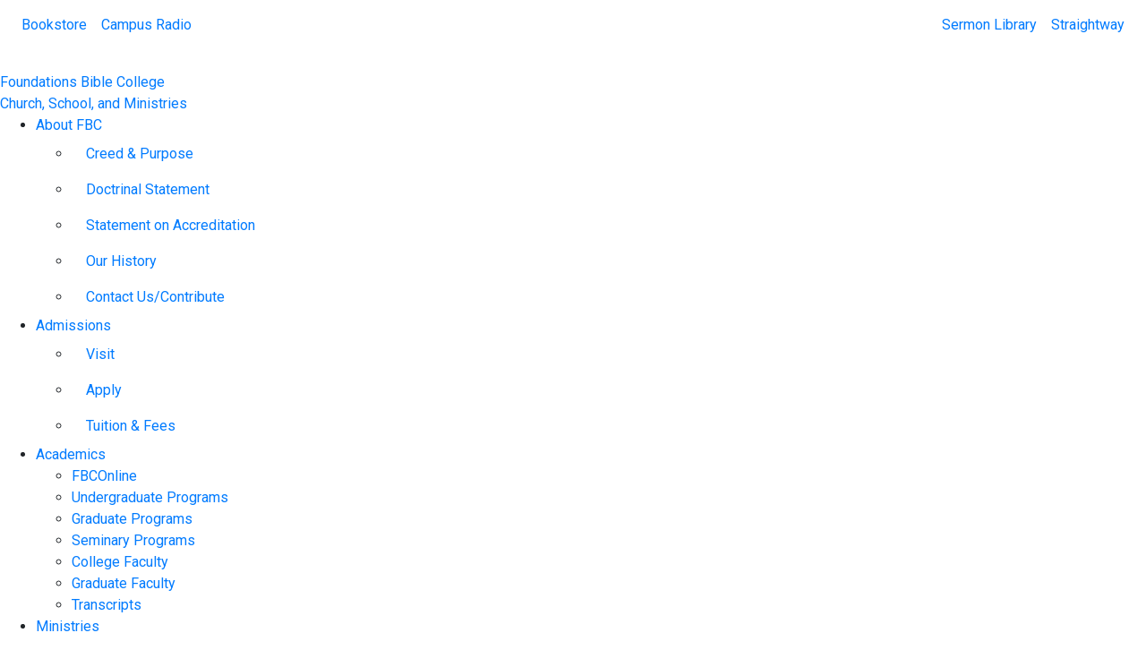

--- FILE ---
content_type: text/html; charset=UTF-8
request_url: https://www.foundations.edu/ministries/sermon-library/the-christian-walk-15815/
body_size: 6246
content:
<!doctype html>
<html lang="en">
  <head>
    <!-- Required meta tags -->
    <meta charset="utf-8">
    <meta name="viewport" content="width=device-width, initial-scale=1, shrink-to-fit=no">
	
	
	<base href="//www.foundations.edu/">	
	<link rel="apple-touch-icon" sizes="57x57" href="/apple-icon-57x57.png?v1">
	<link rel="apple-touch-icon" sizes="60x60" href="/apple-icon-60x60.png?v1">
	<link rel="apple-touch-icon" sizes="72x72" href="/apple-icon-72x72.png?v1">
	<link rel="apple-touch-icon" sizes="76x76" href="/apple-icon-76x76.png?v1">
	<link rel="apple-touch-icon" sizes="114x114" href="/apple-icon-114x114.png?v1">
	<link rel="apple-touch-icon" sizes="120x120" href="/apple-icon-120x120.png?v1">
	<link rel="apple-touch-icon" sizes="144x144" href="/apple-icon-144x144.png?v1">
	<link rel="apple-touch-icon" sizes="152x152" href="/apple-icon-152x152.png?v1">
	<link rel="apple-touch-icon" sizes="180x180" href="/apple-icon-180x180.png?v1">
	<link rel="icon" type="image/png" sizes="192x192"  href="/android-icon-192x192.png?v1">
	<link rel="icon" type="image/png" sizes="32x32" href="/favicon-32x32.png?v1">
	<link rel="icon" type="image/png" sizes="96x96" href="/favicon-96x96.png?v1">
	<link rel="icon" type="image/png" sizes="16x16" href="/favicon-16x16.png?v1">
	<link rel="manifest" href="/manifest.json">
	<meta name="msapplication-TileColor" content="#ffffff">
	<meta name="msapplication-TileImage" content="/ms-icon-144x144.png?v1">
	<meta name="theme-color" content="#ffffff">

	<title>The Christian Walk | Foundations Bible College</title>

	<!-- Bootstrap core CSS -->
	<link rel="stylesheet" href="https://stackpath.bootstrapcdn.com/bootstrap/4.1.0/css/bootstrap.min.css" integrity="sha384-9gVQ4dYFwwWSjIDZnLEWnxCjeSWFphJiwGPXr1jddIhOegiu1FwO5qRGvFXOdJZ4" crossorigin="anonymous">

	<!-- Custom styles and fonts -->
	<link href="https://fonts.googleapis.com/css?family=PT+Sans%7CRoboto%7CRoboto+Condensed%7CCrimson+Text%7CFjalla+One" rel="stylesheet">
	<link rel="stylesheet" href="https://use.fontawesome.com/releases/v5.3.1/css/all.css" integrity="sha384-mzrmE5qonljUremFsqc01SB46JvROS7bZs3IO2EmfFsd15uHvIt+Y8vEf7N7fWAU" crossorigin="anonymous">
	<link href="_resources/css/masterpageMain.min.css" rel="stylesheet">
	<link href="_resources/css/bodyContent.min.css?v=1695064005" rel="stylesheet">
	<link href="https://code.jquery.com/ui/1.8.24/themes/cupertino/jquery-ui.css" rel="stylesheet">
	<link href="/_resources/css/html5_player.min.css" rel="stylesheet">
    <link href="https://vjs.zencdn.net/7.6.5/video-js.css" rel="stylesheet">
    <link href="/_assets/css/video-js.min.css" rel="stylesheet">
	<link href="/_resources/css/icomoon/icomoon.css" rel="stylesheet">

	<!-- Conditional CSS and JS -->
	
</head>
<!-- Custom Classes (not part of Bootstap or Font Awesome) Preceded by FBC_ -->
<body>
	<nav id="FBC_navbar-wrapper" class="navbar navbar-expand-md">
		<button class="navbar-toggler FBC_navbar-toggle ml-auto py-2" type="button" data-toggle="collapse" data-target=".FBC_navbar-collapse" 
						aria-controls="FBC_navbar-primary-collapse" aria-expanded="false" aria-label="Toggle navigation">
			<span class="fas fa-bars"></span>
		</button>
		<div id="FBC_navbar-primary-collapse" class="d-block d-md-none w-100">
			<div class="collapse navbar-collapse FBC_navbar-collapse">
				<ul class="navbar-nav">
					<li class="nav-item"><a class="nav-link" href="/"><span class="fas fa-home" aria-hidden="true"></span> Home</a></li>
					<li class="nav-item" id="FBC_about-menu">
						<a class="nav-link" href="about/">About FBC</a>
						<button type="button" class="FBC_navbar-toggle" data-toggle="collapse" data-target="#FBC_about-menu-list" aria-expanded="false" aria-controls="FBC_about-menu-list">
							<span class="fas fa-caret-down" aria-hidden="true"></span>
						</button>
						<ul class="nav collapse FBC_submenu" id="FBC_about-menu-list" role="menu" aria-labelledby="FBC_about-menu">
							<li class="nav-item"><a class="nav-link" href="about/creed-purpose/">Creed &amp; Purpose</a></li>
							<li class="nav-item"><a class="nav-link" href="about/doctrinal-statement">Doctrinal Statement</a></li>
							<li class="nav-item"><a class="nav-link" href="about/accreditation-statement">Statement on Accreditation</a></li>
							<li class="nav-item"><a class="nav-link" href="about/history/">Our History</a></li>
							<li class="nav-item"><a class="nav-link" href="about/contact/">Contact Us/Contribute</a></li>
						</ul>
					</li>
					<li class="nav-item" id="FBC_admissions-menu">
						<a class="nav-link" href="admissions/">Admissions</a>
						<button type="button" class="FBC_navbar-toggle" data-toggle="collapse" data-target="#FBC_admissions-menu-list" aria-expanded="false" aria-controls="FBC_admissions-menu-list">
							<span class="fas fa-caret-down" aria-hidden="true"></span>
						</button>
						<ul class="nav collapse FBC_submenu" id="FBC_admissions-menu-list" role="menu" aria-labelledby="FBC_admissions-menu">
							<li class="nav-item"><a class="nav-link" href="admissions/visit/">Visit</a></li>
							<li class="nav-item"><a class="nav-link" href="admissions/apply/">Apply</a></li>
							<li class="nav-item"><a class="nav-link" href="admissions/tuition-fees/">Tuition &amp; Fees</a></li>
						</ul>
					</li>
					<li class="nav-item" id="FBC_academics-menu">
						<a class="nav-link" href="academics/">Academics</a>
						<button type="button" class="FBC_navbar-toggle" data-toggle="collapse" data-target="#FBC_academics-menu-list" aria-expanded="false" aria-controls="FBC_academics-menu-list">
							<span class="fas fa-caret-down" aria-hidden="true"></span>
						</button>
						<ul class="nav collapse FBC_submenu" id="FBC_academics-menu-list" role="menu" aria-labelledby="FBC_academics-menu">
                            <li class="nav-item"><a class="nav-link" href="academics/fbconline/">FBCOnline</a></li>
							<li class="nav-item"><a class="nav-link" href="academics/undergraduate/">Undergraduate Programs</a></li>
							<li class="nav-item"><a class="nav-link" href="academics/graduate/">Graduate Programs</a></li>
							<li class="nav-item"><a class="nav-link" href="academics/seminary/">Seminary Programs</a></li>
							<li class="nav-item"><a class="nav-link" href="academics/college-faculty/">College Faculty</a></li>
							<li class="nav-item"><a class="nav-link" href="academics/graduate-faculty/">Graduate Faculty</a></li>
							<li class="nav-item"><a class="nav-link" href="academics/transcripts/">Transcripts</a></li>
						</ul>
					</li>
					<li class="nav-item" id="FBC_ministries-menu">
						<a class="nav-link" href="ministries/">Ministries</a>
						<button type="button" class="FBC_navbar-toggle" data-toggle="collapse" data-target="#FBC_ministries-menu-list" aria-expanded="false" aria-controls="FBC_ministries-menu-list">
							<span class="fas fa-caret-down" aria-hidden="true"></span>
						</button>
						<ul class="nav collapse FBC_submenu" id="FBC_ministries-menu-list" role="menu" aria-labelledby="FBC_ministries-menu">
							<li class="nav-item"><a class="nav-link" href="ministries/outreach/">Outreach</a></li>
							<li class="nav-item"><a class="nav-link" href="ministries/fbcc/">Local Church</a></li>
							<li class="nav-item"><a class="nav-link" href="ministries/webcasts/">Webcasts</a></li>
							<li class="nav-item"><a class="nav-link" href="ministries/sermon-library/">Sermon Library</a></li>
						</ul>
					</li>
					<li class="nav-item" id="FBC_newsevents-menu">
						<a class="nav-link" href="events/">Events</a>
						<button type="button" class="FBC_navbar-toggle" data-toggle="collapse" data-target="#FBC_newsevents-menu-list" aria-expanded="false" aria-controls="FBC_newsevents-menu-list">
							<span class="fas fa-caret-down" aria-hidden="true"></span>
						</button>
						<ul class="nav collapse FBC_submenu" id="FBC_newsevents-menu-list" role="menu" aria-labelledby="FBC_newsevents-menu">
							<li class="nav-item"><a class="nav-link" href="events/calendar/">Calendar</a></li>
						</ul>
					</li>
				</ul>
			</div>
		</div>
		<div id="FBC_navbar-secondary-collapse" class="collapse navbar-collapse FBC_navbar-collapse">
			<ul class="navbar-nav FBC_nav-top w-100">
				<li class="nav-item"><a class="nav-link" href="bookstore/">Bookstore</a></li>
				<li class="nav-item"><a class="nav-link" href="https://www.fbcradio.org">Campus Radio</a></li>
				<li class="nav-item ml-md-auto"><a class="nav-link" href="ministries/sermon-library/">Sermon Library</a></li>
				<li class="nav-item"><a class="nav-link" href="https://www.straightwayonline.org">Straightway</a></li>
			</ul>
		</div>
	</nav>
	<div id="FBC_page-header">
		<div id="FBC_navbar-brand">
			<a class="FBC_brand-logo d-none d-md-block" href="/"><img class="FBC_college-seal" alt="" src="_resources/images/fbc-seal-logo.png" height="75" width="75"></a>
			<div class="FBC_brand-title">
				<a href="/">Foundations Bible College<br>
				<span>Church, School, and Ministries</span></a>
			</div>
		</div>
		<nav id="FBC_navbar-primary" class="d-none d-md-block" data-toggle="sticky-onscroll">
			<ul>
				<li class="dropdown"><a href="about/">About FBC</a>
					<ul class="dropdown-content">
						<li class="nav-item"><a class="nav-link" href="about/creed-purpose/">Creed &amp; Purpose</a></li>
						<li class="nav-item"><a class="nav-link" href="about/doctrinal-statement">Doctrinal Statement</a></li>
						<li class="nav-item"><a class="nav-link" href="about/accreditation-statement">Statement on Accreditation</a></li>
						<li class="nav-item"><a class="nav-link" href="about/history/">Our History</a></li>
						<li class="nav-item"><a class="nav-link" href="about/contact/">Contact Us/Contribute</a></li>
					</ul>
				</li> 
				<li class="dropdown"><a href="admissions/">Admissions</a>
					<ul class="dropdown-content">
						<li class="nav-item"><a class="nav-link" href="admissions/visit/">Visit</a></li>
						<li class="nav-item"><a class="nav-link" href="admissions/apply/">Apply</a></li>
						<li class="nav-item"><a class="nav-link" href="admissions/tuition-fees/">Tuition &amp; Fees</a></li>
					</ul>
				</li> 
				<li class="dropdown"><a href="academics/">Academics</a>
					<ul class="dropdown-content">
                        <li><a href="academics/fbconline/">FBCOnline</a></li>
						<li><a href="academics/undergraduate/">Undergraduate Programs</a></li>
						<li><a href="academics/graduate/">Graduate Programs</a></li>
						<li><a href="academics/seminary/">Seminary Programs</a></li>
						<li><a href="academics/college-faculty/">College Faculty</a></li>
						<li><a href="academics/graduate-faculty/">Graduate Faculty</a></li>
						<li><a href="academics/transcripts/">Transcripts</a></li>
					</ul>
				</li>
				<li class="dropdown"><a href="ministries/">Ministries</a>
					<ul class="dropdown-content">
						<li class="nav-item"><a class="nav-link" href="ministries/outreach/">Outreach</a></li>
						<li class="nav-item"><a class="nav-link" href="ministries/fbcc/">Local Church</a></li>
						<li class="nav-item"><a class="nav-link" href="ministries/webcasts/">Webcasts</a></li>
						<li class="nav-item"><a class="nav-link" href="ministries/sermon-library/">Sermon Library</a></li>
					</ul>
				</li>
				<li class="dropdown"><a href="events/">Events</a>
					<ul class="dropdown-content">
						<li class="nav-item"><a class="nav-link" href="events/calendar/">Calendar</a></li>
					</ul>
				</li>
			</ul>
		</nav>
	</div>
	

	<!-- Content -->
	<div class="FBC_sermon-library">
	<div class="FBC_jumbotron-top">
		<div class="jumbotron">
			<div class="container">
				<h1>Sermon Library</h1>
			</div>
		</div>
	</div>
    <div class="container FBC_sermon-filter mb-3">
	<div class="row">
		<div class="col-lg-3 mb-2 mb-lg-0">
			<div class="FBC_select">
				<!-- FILTER FIELD HTML SELECT -->
				<select id="FBC_filter-field" name="FBC_filter-field" class="">
					<option value="" selected="">Select message filter:</option>
					<option class="dropdown_line" value="speaker">Speaker</option><option class="alt_dropdown_line" value="date">Date</option><option class="dropdown_line" value="event">Event</option><option class="alt_dropdown_line" value="scripture">Scripture</option>
					
				</select>
			</div>
		</div>
		<div class="col-lg-3 mb-2 mb-lg-0" style="display: none">
			<div class="FBC_select">
				<!-- SUBFILTER1 FIELD HTML SELECT -->
				<select id="FBC_subfilter1-field" name="FBC_subfilter1-field" class="">
					<option value="" selected=""></option>
					
					
				</select>
			</div>
		</div>
		<div class="col-lg-3 mb-2 mb-lg-0" style="display: none">
			<div class="FBC_select">
				<!-- SUBFILTER2 FIELD HTML SELECT -->
				<select id="FBC_subfilter2-field" name="FBC_subfilter2-field" class="">
					<option value="" selected=""></option>
					
					
				</select>
			</div>
		</div>
		<div class="col-lg-3 mb-3 mb-lg-0">
			<!-- SEARCH FIELD -->
			<div class="form-group">
				<div class="input-group">
					<input type="text" class="form-control" id="FBC_search-field" name="FBC_search-field" placeholder="Search sermon library">
					<div class="input-group-append">
						<button class="FBC_search-icon" type="submit"><span class="fas fa-search"></span></button>
					</div>
				</div>
			</div>
		</div>
	</div><!-- End Bootstrap Row -->
</div><!-- Container -->
	<div class="container FBC_sermon-details">
        
		<div class="row">
			<div class="col-12 col-sm-4 col-md-3 col-lg-2">
				<img class="FBC_thumb" src="_resources/images/persons/lowry_dennis.jpg" alt="Dr. Dennis Lowry">
			</div>
			<div class="col-12 col-sm-8 col-md-9 col-lg-10 mt-2 mt-sm-0">
				<p id="MP3Filename" style="display: none !important">sbcrb_1539</p>
				<h3 class="FBC_sermon-title">The Christian Walk</h3>
				<div class="FBC_speakername font-weight-bold"><a href="ministries/sermon-library/sermons/speaker/dr-dennis-lowry/"><span>Dr. </span>Dennis Lowry</a></div>
				<div class="FBC_bioshort">Vice President of Foundations Bible College, and
Associate Pastor of Foundations Bible Collegiate Church</div>
				<div class="mt-2">
					<div class="d-md-inline FBC_eventdate"><span class="font-weight-bold">Date: </span>Nov 19, <a href="ministries/sermon-library/sermons/date/2021/">2021</a></div>
					<div class="d-md-inline pl-md-3 FBC_eventname"><span class="font-weight-bold">Service Type: </span><a href="ministries/sermon-library/sermons/event/sunday-bible-class-radio-broadcast/">Sunday Bible Class Radio Broadcast</a></div>
					
					<div class="FBC_icon-group mt-2 pb-3">
                        <div class="FBC_watch d-none">
                            <a data-toggle="collapse" class="collapse_player" href="#collapseVideoPlayer" aria-expanded="false" aria-controls="collapseVideoPlayer"><span class="d-block icon icon-video-camera"></span>
                            <span class="FBC_text-8">WATCH (MP4)</span></a>
                        </div>
						<div class="FBC_listen ">
							<a data-toggle="collapse" class="collapse_player" href="#collapseAudioPlayer" aria-expanded="false" aria-controls="collapseAudioPlayer"><span class="d-block icon icon-headphones"></span>
							<span class="FBC_text-8">LISTEN (MP3)</span></a>
						</div>
						<div class="FBC_share">
							<a data-toggle="modal" href="#modalShare"><span class="d-block icon icon-share2"></span>
							<span class="FBC_text-8">SHARE</span></a>
						</div>
					</div>
				</div>
			</div>
			<div id="collapseVideoPlayer" class="collapse col-12 pt-4 pb-3">
                <div class="FBC_wrapper">
                    <a id="DownloadMP4" href="">
                        <span class="icon icon-download"></span>
                        <span class="FBC_text-8">Download MP4</span>
                    </a> <span class="FBC_text-8">( bytes) - Right-click and choose “Save Link As” or “Save Target As”</span>
                    <video id="video" class="video-js"></video>
                    <span id="" class="video-src" style="display: none"></span>
                </div>
			</div>
			<div id="collapseAudioPlayer" class="collapse col-12 pt-4 pb-3">
                <div class="mb-2">
                    <a id="DownloadMP3" href="https://s3.foundations.edu/av-storage/fbcradio/sbc/mp3_lq/sbcrb_1539.mp3?X-Amz-Content-Sha256=UNSIGNED-PAYLOAD&amp;X-Amz-Algorithm=AWS4-HMAC-SHA256&amp;X-Amz-Credential=8NQT1PPOSZ7B0UU6WUOX%2F20251223%2Fus-east-1%2Fs3%2Faws4_request&amp;X-Amz-Date=20251223T051701Z&amp;X-Amz-SignedHeaders=host&amp;X-Amz-Expires=7200&amp;X-Amz-Signature=7ba9269976142c3598d172a322bfff160d9c5c931b139ac1221a2e96be29f380">
                        <span class="icon icon-download"></span>
                        <span class="FBC_text-8">Download MP3</span>
                    </a> <span class="FBC_text-8">( bytes) - Right-click and choose “Save Link As” or “Save Target As”</span>
                </div>
				<div class="FBC_player-outer-wrapper">
					<div class="FBC_player-wrapper w-100 w-md-75">
						<div class="FBC_seek-slider"></div>
						<div id="FBC_play-pause" class="FBC_player-button icon icon-play3"></div>
						<div class="FBC_player-left-wrapper">
							<div class="FBC_player-volume-wrapper">
								<div class="FBC_player-volume icon"><span class="FBC_player-last-volume" style="display: none"></span></div>
								<div id="display-always" class="FBC_player-volume-slider"></div>
							</div>
							<div class="FBC_player-time"><span id="duration">0:00</span><span id="length"> / 0:00</span></div>
						</div>
						<div class="FBC_player-right-wrapper">
							<div class="FBC_player-text">FBC Sermon Audio Player</div>
<!--							<div class="FBC_player-quality"><span class="icon icon-cog"></span>
								<div class="FBC_player-quality-menu display-none">
									<span class="FBC_player-quality-menu-title">Quality</span>
									<span id="menuitem" class="FBC_player-quality-menu-item menu-item1 icon">96k</span>
									<span id="menuitem2" class="FBC_player-quality-menu-item menu-item2 icon">24k</span>
								</div>
							</div>-->
						</div>
					</div>
                    <p id="source1" style="display: none">https://s3.foundations.edu/av-storage/fbcradio/sbc/mp3_lq/sbcrb_1539.mp3?X-Amz-Content-Sha256=UNSIGNED-PAYLOAD&amp;X-Amz-Algorithm=AWS4-HMAC-SHA256&amp;X-Amz-Credential=8NQT1PPOSZ7B0UU6WUOX%2F20251223%2Fus-east-1%2Fs3%2Faws4_request&amp;X-Amz-Date=20251223T051701Z&amp;X-Amz-SignedHeaders=host&amp;X-Amz-Expires=7200&amp;X-Amz-Signature=7ba9269976142c3598d172a322bfff160d9c5c931b139ac1221a2e96be29f380</p>
					<p id="url" style="display: none">ministries/sermon-library/the-christian-walk-15815</p>
					<audio class="FBC_player"></audio>
				</div>
			</div>
			
			
		</div><!-- End Bootstrap Row -->
		
		
		
		<!-- Modal -->
		<div class="modal fade" id="modalShare" tabindex="-1" role="dialog" aria-labelledby="modalShareBox" aria-hidden="true">
			<div class="modal-dialog" role="document">
				<div class="modal-content">
					<div class="modal-header">
						<h5 class="modal-title" id="modalShareBox">Share Sermon Link</h5>
						<button type="button" class="close" data-dismiss="modal" aria-label="Close">
							<span aria-hidden="true">&times;</span>
						</button>
					</div>
					<div class="modal-body">
						<div id="FBC_modal-body-content">
							<p>Share sermon link by entering requested information below.</p>
							<div class="alert alert-danger" role="alert" style="display: none"></div>
							<form method="post" id="form-share-sermon">
								<div class="form-group">
									<label for="recipientemail">To Email</label>
									<div class="input-group mb-3">
										<div class="input-group-prepend">
											<span class="input-group-text"><span class="fas fa-envelope"></span></span>
										</div>
										<input type="email" class="form-control" id="recipientemail" name="recipientemail" placeholder="e.g. friendemail@domain.com" required="required" tabindex="1">
									</div>
								</div>
								<div class="form-group">
									<label for="sendername">Your Name</label>
									<div class="input-group mb-3">
										<div class="input-group-prepend">
											<span class="input-group-text"><span class="fas fa-user"></span></span>
										</div>
										<input type="text" class="form-control" id="sendername" name="sendername" placeholder="e.g. James Smith " required="required" tabindex="2">
									</div>
								</div>
								<div class="form-group">
									<label for="senderemail">Your Email</label>
									<div class="input-group mb-3">
										<div class="input-group-prepend">
											<span class="input-group-text"><span class="fas fa-envelope"></span></span>
										</div>
										<input type="email" class="form-control" id="senderemail" name="senderemail" placeholder="e.g. youremail@domain.com" required="required" tabindex="3">
									</div>
								</div>
								<div class="form-group">
									<label for="message">Message</label>
									<div class="input-group mb-3">
										<div class="input-group-prepend" style="height: 2.375rem">
											<span class="input-group-text"><span class="fas fa-comment"></span></span>
										</div>
										<textarea id="message" name="message" class="form-control" rows="5" cols="25"
													placeholder="Optional message" tabindex="4"></textarea>
									</div>
								</div>	
								<div class="form-group">
									<label for="validate">What is 4+3? (Simple Spam Checker)</label>
									<div class="input-group mb-3">
										<div class="input-group-prepend">
											<span class="input-group-text"><span class="fas fa-thumbs-up"></span></span>
										</div>
										<input type="text" class="form-control" id="validate" name="validate" placeholder="Enter answer" required="required" tabindex="5">
									</div>
								</div>
								<input type="text" class="form-control FBC_check" id="form_check" name="form_check" value="" style="display: none !important">
								<button type="submit" name="submit" value="fbcemailsermonform" class="btn btn-primary" id="btnSendSermonLink" tabindex="6">
									Send Message</button>
							</form>
						</div>
						<div id="FBC_form-response" style="display: none">
							<p id="FBC_form-response-msg"></p>
							<p id="FBC_form-back-nav"><a href="#showform" id="FBC_show-form">Show form again</a></p>
						</div>
					</div>
				</div>
			</div>
		</div><!-- End Modal -->
	</div><!-- Container -->
</div>
<script>
	// INITIALIZE PLAYER - Assign a variable to the HTML5 audio tag player (using the player's ID), the [0] is necessary
	var player1 = $('.FBC_player')[0];
	
	// Handle clicks on the listen icon
	$('.FBC_player-button').click(function() {
		$('.FBC_player-quality-menu').hide(); // make sure the quality menu is hidden
		
		if (player.paused)
			player.play();
		else
			player.pause();
	});
</script>
	
	<footer>
		<div class="container-fluid">
			<div class="row FBC_row">
				<div class="col-md-5 align-self-center">
					<p><span class="FBC_medium-text">How to Contact Us</span><br>
					<span class="">Toll-Free: <a href="tel:1-800-849-8761">1-800-849-8761</a> | Local: <a href="tel:910-892-8761">910-892-8761</a></span><br>
					Use Our <a href="about/contact/">Contact Form</a> to Send Us a Message</p>
				</div>
				<div class="col-md-2 align-self-center" style="text-align: center; min-width: 100px">
					<a href="/"><img class="FBC_college-seal" alt="College Seal" src="_resources/images/fbc-seal-transparent.png" height="200" width="173"></a>
				</div>
				<div class="col-md-5 align-self-center FBC_last-element">
					<p>Foundations Bible College © 2025<br>
					53 Foundations Rd.<br>
					Dunn, NC 28334<br>
					</p>
				</div>
			</div>
		</div>
	</footer>


	<!-- Bootstrap core JavaScript
	================================================== -->
	<!-- Placed at the end of the document so the pages load faster -->
    <!-- jQuery first, then Popper.js, then Bootstrap JS -->
    <script src="https://code.jquery.com/jquery-3.3.1.min.js" integrity="sha256-FgpCb/KJQlLNfOu91ta32o/NMZxltwRo8QtmkMRdAu8=" crossorigin="anonymous"></script>
	<script src="https://code.jquery.com/ui/1.12.1/jquery-ui.min.js" integrity="sha256-VazP97ZCwtekAsvgPBSUwPFKdrwD3unUfSGVYrahUqU=" crossorigin="anonymous"></script>
    <script src="https://cdnjs.cloudflare.com/ajax/libs/popper.js/1.14.0/umd/popper.min.js" integrity="sha384-cs/chFZiN24E4KMATLdqdvsezGxaGsi4hLGOzlXwp5UZB1LY//20VyM2taTB4QvJ" crossorigin="anonymous"></script>
    <script src="https://stackpath.bootstrapcdn.com/bootstrap/4.1.0/js/bootstrap.min.js" integrity="sha384-uefMccjFJAIv6A+rW+L4AHf99KvxDjWSu1z9VI8SKNVmz4sk7buKt/6v9KI65qnm" crossorigin="anonymous"></script>
	
	<!-- custom javascript -->
	<script src="_resources/js/main.min.js"></script>
	<script src="/_resources/js/html5_player.min.js"></script>
	<script src="/_resources/js/email_sermon.min.js"></script>
    

    
                            <script>		
                                window.HELP_IMPROVE_VIDEOJS = false;
                            </script>
                            <script src="https://vjs.zencdn.net/7.6.5/video.js"></script>
                            <script src="/_assets/js/videojs/videojs-http-source-selector.min.js"></script>
                            <script src="/_assets/js/videojs/videojs-contrib-quality-levels.min.js"></script>
                            <script src="/_assets/js/videojs/videojs-custom.js"></script>
                        
	
	<!-- Warn about outdated browser -->
	<script> 
		var $buoop = {
			notify:{e:10,f:50,o:40,s:9,c:50},
			style:"bottom",
			reminder: 12, // after how many hours should the message reappear; 0 = show all the time
			api:5
		}; 
		function $buo_f(){ 
		 var e = document.createElement("script"); 
		 e.src = "//browser-update.org/update.min.js"; 
		 document.body.appendChild(e);
		};
		try {document.addEventListener("DOMContentLoaded", $buo_f,false)}
		catch(e){window.attachEvent("onload", $buo_f)}
	</script>
</body>
</html>